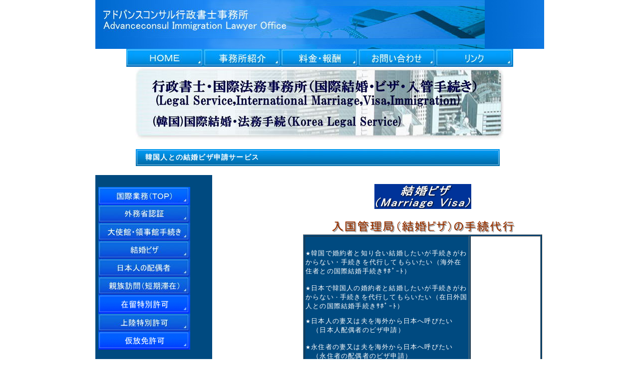

--- FILE ---
content_type: text/html
request_url: http://korea-marriage-support.com/marriage-visa.html
body_size: 9833
content:
<!DOCTYPE HTML PUBLIC "-//W3C//DTD HTML 4.01 Transitional//EN">
<html>
<head>
<meta http-equiv="Content-Type" content="text/html; charset=Shift_JIS">
<meta http-equiv="Content-Style-Type" content="text/css">
<meta name="GENERATOR" content="JustSystems Homepage Builder Version 17.0.15.0 for Windows">
<META name="Keywords" content="韓国人,結婚ビザ,結婚ビザ申請,行政書士">
<META name="Description" content="韓国人との結婚ビザ申請代行／韓国人との国際結婚手続きならアドバンスコンサル行政書士事務所（国際法務事務所）。韓国語・英語・中国語対応。入国管理局への結婚ビザ申請。日本人配偶者の配偶者・永住者の配偶者・定住者の呼び寄せ／結婚ビザへの在留資格変更・更新。">
<title>韓国人との結婚ビザなら【国際専門行政書士】が結婚ビザ申請代行（無料相談）</title>
<LINK href="text.css" rel="stylesheet" type="text/css">
<SCRIPT language="JavaScript">
<!--HPB_SCRIPT_ROV_50
//
//  Licensed Materials - Property of IBM
//  5724I83
//  (C) Copyright IBM Corp. 1995, 2008 All Rights Reserved.
//

// HpbImgPreload:
//
function HpbImgPreload()
{
  var appVer=parseInt(navigator.appVersion);
  var isNC=false,isN6=false,isIE=false;
  if (document.all && appVer >= 4) isIE=true; else
    if (document.getElementById && appVer > 4) isN6=true; else
      if (document.layers && appVer >= 4) isNC=true;
  if (isNC||isN6||isIE)
  {
    if (document.images)
    {
      var imgName = HpbImgPreload.arguments[0];
      var cnt;
      swImg[imgName] = new Array;
      for (cnt = 1; cnt < HpbImgPreload.arguments.length; cnt++)
      {
        swImg[imgName][HpbImgPreload.arguments[cnt]] = new Image();
        swImg[imgName][HpbImgPreload.arguments[cnt]].src = HpbImgPreload.arguments[cnt];
      }
    }
  }
}
// HpbImgFind:
//
function HpbImgFind(doc, imgName)
{
  for (var i=0; i < doc.layers.length; i++)
  {
    var img = doc.layers[i].document.images[imgName];
    if (!img) img = HpbImgFind(doc.layers[i], imgName);
    if (img) return img;
  }
  return null;
}
// HpbImgSwap:
//
function HpbImgSwap(imgName, imgSrc)
{
  var appVer=parseInt(navigator.appVersion);
  var isNC=false,isN6=false,isIE=false;
  if (document.all && appVer >= 4) isIE=true; else
    if (document.getElementById && appVer > 4) isN6=true; else
      if (document.layers && appVer >= 4) isNC=true;
  if (isNC||isN6||isIE)
  {
    if (document.images)
    {
      var img = document.images[imgName];
      if (!img) img = HpbImgFind(document, imgName);
      if (img) img.src = imgSrc;
    }
  }
}
var swImg; swImg=new Array;
//-->
</SCRIPT><SCRIPT language="JavaScript">
<!--HPB_SCRIPT_PLD_50
HpbImgPreload('HPB_ROLLOVER11', 'img/image63.jpg', 'img/image612.jpg');
HpbImgPreload('HPB_ROLLOVER12', 'img/image82.jpg', 'img/image811.jpg');
HpbImgPreload('HPB_ROLLOVER8', 'img/image115.jpg', 'img/image1151.jpg');
HpbImgPreload('HPB_ROLLOVER16', 'img/image32.jpg', 'img/image311.jpg');
HpbImgPreload('HPB_ROLLOVER17', 'img/image711.jpg', 'img/image72.jpg');
HpbImgPreload('HPB_ROLLOVER18', 'img/n_image9.gif', 'img/n_image92.gif');
HpbImgPreload('HPB_ROLLOVER19', 'img/image8.jpg', 'img/image81.jpg');
HpbImgPreload('HPB_ROLLOVER9', 'image34.gif', 'img/image341.gif');
HpbImgPreload('HPB_ROLLOVER10', 'img/image15.jpg', 'img/image151.jpg');
HpbImgPreload('HPB_ROLLOVER6', 'image12.jpg', 'image121.jpg');
HpbImgPreload('HPB_ROLLOVER7', 'image13.jpg', 'image131.jpg');
HpbImgPreload('HPB_ROLLOVER2', 'img/jimusyosyoukai.jpg', 'img/jimusyosyoukai1.jpg');
HpbImgPreload('HPB_ROLLOVER3', 'img/ryoukinn.jpg', 'img/ryoukinn1.jpg');
HpbImgPreload('HPB_ROLLOVER4', 'img/toiawase.jpg', 'img/toiawase1.jpg');
HpbImgPreload('HPB_ROLLOVER5', 'img/link.jpg', 'img/link1.jpg');
HpbImgPreload('HPB_ROLLOVER15', 'img/image7.jpg', 'img/image71.jpg');
HpbImgPreload('HPB_ROLLOVER1', 'img/HOME.jpg', 'img/HOME1.jpg');
//-->
</SCRIPT></head>
<BODY topmargin="0" marginwidth="auto" marginheight="0">
<center></center>
<CENTER>
<TABLE width="807" border="0" align="center" cellpadding="0" cellspacing="0" background="img/bg.jpg">
  <TBODY>
    <TR>
    <TD align="center">
      <TABLE width="780" border="0" cellspacing="0" cellpadding="0" bgcolor="#FFFFFF">
      <TBODY>
          <TR align="left">
            <TD background="img/head.jpg" height="77" colspan="2">
            <h1><IMG src="img/image121.jpg" width="780" height="77" border="0" alt="韓国人との結婚ビザ申請"></h1>
            </TD>
          </TR>
          <TR align="center">
            <TD colspan="2" height="181"><a href="index.html" id="HPB_ROLLOVER1" onmouseout="HpbImgSwap('HPB_ROLLOVER1', 'img/HOME.jpg');" onmouseover="HpbImgSwap('HPB_ROLLOVER1', 'img/HOME1.jpg');"><img src="img/HOME.jpg" width="155" height="36" border="0" name="HPB_ROLLOVER1" alt="韓国人との国際結婚手続き代行サポート"></a><a href="jimusyosyoukai.html" id="HPB_ROLLOVER2" onmouseout="HpbImgSwap('HPB_ROLLOVER2', 'img/jimusyosyoukai.jpg');" onmouseover="HpbImgSwap('HPB_ROLLOVER2', 'img/jimusyosyoukai1.jpg');"><img src="img/jimusyosyoukai.jpg" width="155" height="36" border="0" name="HPB_ROLLOVER2" alt="韓国人との結婚ビザ申請"></a><a href="housyu-kokusai.html" id="HPB_ROLLOVER3" onmouseout="HpbImgSwap('HPB_ROLLOVER3', 'img/ryoukinn.jpg');" onmouseover="HpbImgSwap('HPB_ROLLOVER3', 'img/ryoukinn1.jpg');"><img src="img/ryoukinn.jpg" width="155" height="36" border="0" name="HPB_ROLLOVER3" alt="韓国人との結婚ビザ申請"></a><a href="mailform.html" id="HPB_ROLLOVER4" onmouseout="HpbImgSwap('HPB_ROLLOVER4', 'img/toiawase.jpg');" onmouseover="HpbImgSwap('HPB_ROLLOVER4', 'img/toiawase1.jpg');"><img src="img/toiawase.jpg" width="155" height="36" border="0" name="HPB_ROLLOVER4" alt="韓国人との結婚ビザ申請"></a><a href="link.html" id="HPB_ROLLOVER5" onmouseout="HpbImgSwap('HPB_ROLLOVER5', 'img/link.jpg');" onmouseover="HpbImgSwap('HPB_ROLLOVER5', 'img/link1.jpg');"><img src="img/link.jpg" width="155" height="36" border="0" name="HPB_ROLLOVER5" alt="韓国人との結婚ビザ申請"></a><BR>
            <TABLE border="0" cellspacing="0" cellpadding="0">
            <TBODY>
                <TR>
                  <TD width="738" height="107" align="center"><IMG src="image10.jpg" width="738" height="147" border="0" alt="韓国人との結婚ビザ申請"></TD>
                </TR>
            <TR>
              <TD align="left"><BR>                <TABLE width="730" height="34" border="0" cellpadding="0" cellspacing="0">
                <TBODY>
                      <TR>
                        <TD valign="middle" background="img/bg_title.jpg">
                        <TABLE width="431" border="0" cellspacing="0" cellpadding="0">
                    <TBODY>
                            <TR>
                      <TD width="20">&nbsp;</TD>
                              <TD class="m01" width="411">韓国人との結婚ビザ申請サービス</TD>
                            </TR>
                  </TBODY>
                        </TABLE>
                        </TD>
                      </TR>
              </TBODY>
                  </TABLE>
                  </TD>
            </TR>
          </TBODY>
            </TABLE>
            </TD>
          </TR>
      <TR>
            <TD align="left" valign="top" width="265" height="548">　　　　　　　　　　　　　　　　　　　　　　　　
            <TABLE width="234" border="0" cellspacing="0" cellpadding="0">
          <TBODY>
                <TR>
                  <TD bgcolor="#004a80">&nbsp;</TD>
                  <TD class="txt03" bgcolor="#004a80">&nbsp;</TD>
                </TR>
                <TR>
                  <TD bgcolor="#004a80">&nbsp;</TD>
                  <TD class="txt03" width="209" bgcolor="#004a80"><a href="index.html" id="HPB_ROLLOVER15" onmouseout="HpbImgSwap('HPB_ROLLOVER15', 'img/image7.jpg');" onmouseover="HpbImgSwap('HPB_ROLLOVER15', 'img/image71.jpg');"><img src="img/image7.jpg" width="184" height="36" border="0" alt="韓国人との国際結婚手続き代行サポート" name="HPB_ROLLOVER15"></a><BR>
                  <a href="gaimusyou-ninsho.html" id="HPB_ROLLOVER11" onmouseout="HpbImgSwap('HPB_ROLLOVER11', 'img/image63.jpg');" onmouseover="HpbImgSwap('HPB_ROLLOVER11', 'img/image612.jpg');"><img src="img/image63.jpg" width="184" height="36" border="0" alt="外務省認証" name="HPB_ROLLOVER11"></a><BR>
                  <a href="embassy.html" id="HPB_ROLLOVER12" onmouseout="HpbImgSwap('HPB_ROLLOVER12', 'img/image82.jpg');" onmouseover="HpbImgSwap('HPB_ROLLOVER12', 'img/image811.jpg');"><img src="img/image82.jpg" width="184" height="36" border="0" alt="大使館・領事館手続き" name="HPB_ROLLOVER12"></a><BR>
                  <a href="marriage-visa.html" id="HPB_ROLLOVER8" onmouseout="HpbImgSwap('HPB_ROLLOVER8', 'img/image115.jpg');" onmouseover="HpbImgSwap('HPB_ROLLOVER8', 'img/image1151.jpg');"><img src="img/image115.jpg" width="184" height="36" border="0" name="HPB_ROLLOVER8" alt="結婚ビザ"></a><BR>
                  <a href="japanese-spouse.html" id="HPB_ROLLOVER16" onmouseout="HpbImgSwap('HPB_ROLLOVER16', 'img/image32.jpg');" onmouseover="HpbImgSwap('HPB_ROLLOVER16', 'img/image311.jpg');"><img src="img/image32.jpg" width="184" height="36" border="0" name="HPB_ROLLOVER16" alt="日本人の配偶者"></a><BR>
                  <a href="temporary-visitor.html" id="HPB_ROLLOVER17" onmouseout="HpbImgSwap('HPB_ROLLOVER17', 'img/image711.jpg');" onmouseover="HpbImgSwap('HPB_ROLLOVER17', 'img/image72.jpg');"><img src="img/image711.jpg" width="184" height="36" border="0" name="HPB_ROLLOVER17" alt="親族訪問（短期滞在）"></a><BR>
                  <a href="zaryutokubetukyoka.html" id="HPB_ROLLOVER18" onmouseout="HpbImgSwap('HPB_ROLLOVER18', 'img/n_image9.gif');" onmouseover="HpbImgSwap('HPB_ROLLOVER18', 'img/n_image92.gif');"><img src="img/n_image9.gif" width="184" height="38" border="0" alt="在留特別許可" name="HPB_ROLLOVER18"></a><BR>
                  <a href="special-eligibility.html" id="HPB_ROLLOVER19" onmouseout="HpbImgSwap('HPB_ROLLOVER19', 'img/image8.jpg');" onmouseover="HpbImgSwap('HPB_ROLLOVER19', 'img/image81.jpg');"><img src="img/image8.jpg" width="184" height="36" border="0" name="HPB_ROLLOVER19" alt="上陸特別許可"></a><BR>
                  <a href="karihoumenn.html" id="HPB_ROLLOVER9" onmouseout="HpbImgSwap('HPB_ROLLOVER9', 'image34.gif');" onmouseover="HpbImgSwap('HPB_ROLLOVER9', 'img/image341.gif');"><img src="image34.gif" width="184" height="36" border="0" name="HPB_ROLLOVER9" alt="仮放免許可"></a><BR>
                  <BR>
                  <a href="korea-m.html" id="HPB_ROLLOVER10" onmouseout="HpbImgSwap('HPB_ROLLOVER10', 'img/image15.jpg');" onmouseover="HpbImgSwap('HPB_ROLLOVER10', 'img/image151.jpg');"><img src="img/image15.jpg" width="184" height="36" border="0" name="HPB_ROLLOVER10" alt="国際結婚（韓国人）"></a><BR>
                  <a href="adoption.html" id="HPB_ROLLOVER6" onmouseout="HpbImgSwap('HPB_ROLLOVER6', 'image12.jpg');" onmouseover="HpbImgSwap('HPB_ROLLOVER6', 'image121.jpg');"><img src="image12.jpg" width="184" height="36" border="0" name="HPB_ROLLOVER6"></a><BR>
                  <a href="korea-translation.html" id="HPB_ROLLOVER7" onmouseout="HpbImgSwap('HPB_ROLLOVER7', 'image13.jpg');" onmouseover="HpbImgSwap('HPB_ROLLOVER7', 'image131.jpg');"><img src="image13.jpg" width="184" height="36" border="0" name="HPB_ROLLOVER7"></a><BR>
                  </TD>
                </TR>
                <TR>
                  <TD bgcolor="#004a80">&nbsp;</TD>
                  <TD class="txt03" bgcolor="#004a80">&nbsp;<BR>
                  <BR>
                  <BR>
                  <BR>
                  </TD>
                </TR>
                <TR>
                  <TD bgcolor="#004a80">&nbsp;</TD>
                  <TD class="txt03" bgcolor="#004a80"><IMG src="img/gaikokujinnkaigi.jpg" border="0" width="183" height="122" alt="結婚ビザ"></TD>
                </TR>
                <TR>
                  <TD bgcolor="#004a80">&nbsp;</TD>
                  <TD class="txt03" bgcolor="#004a80"><FONT color="#ffffff">&nbsp;</FONT><FONT color="#ffffff" size="-1" style="font-size : 83%;">全国の入国管理局に対応<BR>
                  <BR>
                  在留資格認定証明書取得<BR>
                  （Certificate of Eligibility)<BR>
                  <BR>
                  在留資格（ビザ）の変更<BR>
                  （Change Status Of Residence)<BR>
                  <BR>
                  在留資格（ビザ）の更新・延長<BR>
                  （Extension Of Period Of Stay）</FONT><BR>
                  </TD>
                </TR>
                <TR>
                  <TD bgcolor="#004a80">&nbsp;</TD>
                  <TD class="txt03" bgcolor="#004a80">&nbsp;</TD>
                </TR>
                <TR>
                  <TD bgcolor="#004a80">&nbsp;</TD>
                  <TD class="txt03" bgcolor="#004a80">&nbsp;</TD>
                </TR>
                <TR>
                  <TD bgcolor="#004a80">&nbsp;</TD>
                  <TD class="txt03" bgcolor="#004a80"><IMG src="img/image1.jpg" width="183" height="204" border="0" alt="結婚ビザ" align="middle"></TD>
                </TR>
                <TR>
                  <TD bgcolor="#004a80">&nbsp;</TD>
                  <TD class="txt03" bgcolor="#004a80">&nbsp;</TD>
                </TR>
                <TR>
                  <TD bgcolor="#004a80">&nbsp;</TD>
                  <TD class="txt03" bgcolor="#004a80" align="left"><FONT color="#ffffff" size="-1"><FONT color="#ffffff" size="-1">外国人と韓国人との結婚ビザ申請<BR>
                  （Foreigner)<BR>
                  中国人と韓国人との結婚ビザ申<BR>
                  （Chinese)<BR>
                  台湾人と韓国人との結婚ビザ申<BR>
                  （Taiwanese)<BR>
                  韓国人と韓国人との結婚ビザ申<BR>
                  （South 
Korean)<BR>
                  朝鮮人と韓国人との結婚ビザ申<BR>
                  （North 
Korean)<BR>
                  中国人と韓国人との結婚ビザ申<BR>
                  （Chinese)<BR>
                  モンゴル人と韓国人との結婚ビザ申<BR>
                  （Mongol)<BR>
                  タイ人と韓国人との結婚ビザ申<BR>
                  （Thai)<BR>
                  フィリピン人と韓国人との結婚ビザ申<BR>
                  （Filipino)<BR>
                  <BR>
                  <BR>
                  <BR>
                  イラン人と韓国人との結婚ビザ申<BR>
                  （Iranian)<BR>
                  インド人と韓国人との結婚ビザ申<BR>
                  （Indian)<BR>
                  インドネシア人と韓国人との結婚ビザ申<BR>
                  （Indonesian)<BR>
                  <BR>
                  <BR>
                  <BR>
                  カンボジア人と韓国人との結婚ビザ申<BR>
                  （Cambodian)<BR>
                  ラオス人と韓国人との結婚ビザ申<BR>
                  （Laotian)<BR>
                  ミャンマー人と韓国人との結婚ビザ申<BR>
                  （Myanmarese)<BR>
                  ベトナム人と韓国人との結婚ビザ申<BR>
                  （Vietnamese)<BR>
                  ネパール人と韓国人との結婚ビザ申<BR>
                  （Nepalese)<BR>
                  <BR>
                  マレーシア人と韓国人との結婚ビザ申<BR>
                  （Malaysian)<BR>
                  ロシア人と韓国人との結婚ビザ申<BR>
                  （Russian)<BR>
                  シンガポール人と韓国人との結婚ビザ申<BR>
                  （Singaporean)<BR>
                  <BR>
                  <BR>
                  パキスタン人と韓国人との結婚ビザ申<BR>
                  （Pakistani)<BR>
                  スリランカ人と韓国人との結婚ビザ申<BR>
                  （Sri 
Lankan)<BR>
                  バングラデシュ人と韓国人との結婚ビザ申<BR>
                  （Bangladesh)<BR>
                  ナイジェリア人と韓国人との結婚ビザ申<BR>
                  （Nigerian)<BR>
                  ガーナ人と韓国人との結婚ビザ申<BR>
                  （Ghanian）<BR>
                  <BR>
                  アメリカ人と韓国人との結婚ビザ申<BR>
                  （American)<BR>
                  カナダ人と韓国人との結婚ビザ申<BR>
                  (Canadian)<BR>
                  イギリス人と韓国人との結婚ビザ申<BR>
                  （British)<BR>
                  フランス人と韓国人との結婚ビザ申<BR>
                  （French)<BR>
                  スペイン人と韓国人との結婚ビザ申<BR>
                  （Spanish)<BR>
                  イタリア人と韓国人との結婚ビザ申<BR>
                  （Italian)<BR>
                  ドイツ人と韓国人との結婚ビザ申<BR>
                  （German)<BR>
                  オーストラリア人と韓国人との結婚ビザ申<BR>
                  （Australian)<BR>
                  <BR>
                  <BR>
                  <BR>
                  ブラジル人と韓国人との結婚ビザ申<BR>
                  （Brazilian）<BR>
                  ペルー人と韓国人との結婚ビザ申<BR>
                  （Peruvian)<BR>
                  ボリビア人と韓国人との結婚ビザ申<BR>
                  （Bolivian)<BR>
                  </FONT><BR>
                  日本人と韓国人との結婚ビザ申<BR>（Japan Nationality)<BR>
                  <BR>
                  特別永住者と韓国人との結婚ビザ申<BR>（Permanent 
Resident）</FONT><BR>
                  <BR>
                  <FONT color="#ffffff" size="-1">在日中国人と韓国人との結婚ビザ申<BR>（zainichi 
Chinese）</FONT><BR>
                  <BR>
                  <FONT color=#ffffff size=-1>在日韓国人と韓国人との結婚ビザ申<BR>（zainichi south 
korean）</FONT><BR>
                  <BR>
                  <FONT color=#ffffff size=-1>在日朝鮮人と韓国人との結婚ビザ申<BR>（zainichi north 
korean）</FONT><BR>
                  <BR>
                  <FONT size="-1" color="#ffffff">在日外国人</FONT><FONT size=-1><FONT style="FONT-SIZE: 83%" 
color=#ffffff><FONT size=-1><FONT style="FONT-SIZE: 83%"><FONT 
size=-1><FONT color="#ffffff"><font size="-1"><font color="#ffffff">と韓国人との結婚ビザ申</font></font></FONT></FONT></FONT></FONT></FONT><BR>
                  </FONT><FONT size="-1" color="#ffffff">（zainichi 
foreigner）</FONT><BR>
                  <BR>
                  <!--shinobi1-->
<script type="text/javascript" src="http://x4.ohuda.com/ufo/060433900"></script>
<noscript><a href="http://x4.ohuda.com/bin/gg?060433900" target="_blank">
<img src="http://x4.ohuda.com/bin/ll?060433900" border="0"></a><br>
<span style="font-size:9px"><img style="margin:0;vertical-align:text-bottom;" src="http://img.shinobi.jp/tadaima/fj.gif" width="19" height="11"> <a href="http://pet-funeral.rental-rental.net/" target="_blank">ペット</a></span></noscript>
<!--shinobi2-->
<BR>
                  <BR>
                  <BR>
                  <BR>
                  <BR>
                  <BR>
                  <BR>
                  <BR>
                  <BR>
                  <BR>
                  <BR>
                  <BR>
                  <BR>
                  <BR>
                  <BR>
                  <BR>
                  <BR>
                  <BR>
                  <BR>
                  <BR>
                  <BR>
                  <BR>
                  <BR>
                  <BR>
                  <BR>
                  <BR>
                  <BR>
                  <BR>
                  <BR>
                  <BR>
                  <BR>
                  <BR>
                  <BR>
                  <BR>
                  <BR>
                  <BR>
                  <BR>
                  <BR>
                  <BR>
                  <BR>
                  <BR>
                  <BR>
                  <BR>
                  <BR>
                  <BR>
                  <BR>
                  <BR>
                  <BR>
                  <BR>
                  <BR>
                  <BR>
                  <BR>
                  <BR>
                  <BR>
                  <BR>
                  <BR>
                  <BR>
                  <BR>
                  <BR>
                  <BR>
                  <BR>
                  <BR>
                  <BR>
                  <BR>
                  <BR>
                  <BR>
                  <BR>
                  <BR>
                  <BR>
                  <BR>
                  <BR>
                  <BR>
                  <BR>
                  <BR>
                  <BR>
                  <BR>
                  <BR>
                  <BR>
                  <BR>
                  <BR>
                  <BR>
                  <BR>
                  <BR>
                  <BR>
                  <BR>
                  <BR>
                  <BR>
                  </TD>
                </TR>
                <TR>
                  <TD bgcolor="#004a80">&nbsp;</TD>
                  <TD class="txt03" bgcolor="#004a80">&nbsp;</TD>
                </TR>
              </TBODY>
            </TABLE>
            </TD>
            <TD align="center" valign="top" width="515" height="548"><BR>
            <BR>
            <IMG src="img/logo1811111.gif" width="194" height="50" border="0" alt="     結婚ビザ （Marriage Visa)"><BR>
            <BR>
        <IMG src="img/logo141111121.gif" width="374" height="33" border="0" alt="入国管理局（結婚ビザ）の手続代行"><BR>
                  <TABLE border="1" width="479" height="109" bgcolor="#004a80">
          <TBODY>
                      <TR bgcolor="#FFFFFF">
                        <TD height="63" valign="middle" width="326" bgcolor="#004a80"><FONT color="#ffffff" size="-2" style="font-size : 67%;"><BR>
                        <BR>
                        ★</FONT><FONT color="#ffffff" size="-1" style="font-size : 83%;">韓国で婚約者と知り合い結婚したいが手続きがわからない・手続きを代行してもらいたい（海外在住者との国際結婚手続きｻﾎﾟｰﾄ）<BR>
                        <BR>
                        </FONT><FONT color="#ffffff" size="-2" style="font-size : 67%;">★</FONT><FONT color="#ffffff" size="-1" style="font-size : 83%;">日本で韓国人の婚約者と結婚したいが手続きがわからない</FONT><FONT color="#ffffff" size="-2" style="font-size : 67%;">・</FONT><FONT color="#ffffff" size="-1" style="font-size : 83%;">手続きを代行してもらいたい（在日外国人との国際結婚手続きｻﾎﾟｰﾄ）</FONT><FONT color="#ffffff" size="-2" style="font-size : 67%;"><BR>
                        <BR>
                        ★</FONT><FONT color="#ffffff" size="-1" style="font-size : 83%;">日本人の妻又は夫を海外から日本へ呼びたい<BR>
                        　（日本人配偶者のビザ申請）<BR>
                        　<BR>
                        </FONT><FONT color="#ffffff" size="-2" style="font-size : 67%;">★</FONT><FONT color="#ffffff" size="-1" style="font-size : 83%;">永住者の妻又は夫を海外から日本へ呼びたい<BR>
                        　（永住者の配偶者のビザ申請）<BR>
                        <BR>
                        </FONT><FONT color="#ffffff" size="-2" style="font-size : 67%;">★</FONT><FONT color="#ffffff" size="-1" style="font-size : 83%;">在日韓国人など在日外国人と知り合い、国際結婚をしましたが結婚ビザ申請のことで悩んでいる<BR>
                        　（結婚ビザへの在留資格変更・手続き）<BR>
                        <BR>
                        </FONT><FONT color="#ffffff" size="-2" style="font-size : 67%;">★</FONT><FONT color="#ffffff" size="-1" style="font-size : 83%;">結婚ビザ申請について、在留資格認定証明書にするか在留資格変更にすべきか悩んでいる。<BR>
                        　（結婚ビザ申請・相談）<BR>
                        <BR>
                        <FONT size="-1" style="font-size : 83%;">★</FONT>韓国人の婚約者がオーバーステイであることが分かりました。しかし、不法滞在者の人と結婚できるのか、結婚ビザ申請は許可されるのか悩んでいる<BR>
                        　（不法滞在者との国際結婚手続き・在留特別許可）<BR>
                        <BR>
                        <FONT size="-1" style="font-size : 83%;">★</FONT>韓国人の婚約者が偽名（偽装パスポート）で入国したことが分かりました。しかし、不法入国の方と結婚できるのか、、結婚ビザ申請は許可されるのか悩んでいる<BR>
                        　（不法入国者との国際結婚手続き・在留特別許可）<BR>
                        <BR>
                        <FONT size="-1" style="font-size : 83%;">★</FONT>韓国人との国際結婚が初めてで手続きが全くわからない　（国際結婚手続きサポート）<BR>
                        <BR>
                        <FONT size="-1" style="font-size : 83%;">★</FONT>韓国人との養子縁組・離婚・連れ子のことで悩んでいる　（国際養子縁組・国際離婚・国際認知）<BR>
                        <BR>
                        </FONT><FONT color="#ffffff" size="-2" style="font-size : 67%;">★</FONT><FONT color="#ffffff" size="-1" style="font-size : 83%;">日本人／永住者／定住者の妻又は夫の連れ子を日　本に呼びたい<BR>
                        　（定住者の在留資格認定証明書取得）<BR>
                        <BR>
                        ★日本に短期ビザで来日し、結婚及び配偶者ビザへ変更したい（短期滞在ビザ取得＋配偶者ビザへの変更手続き）<BR>
                        <BR>
                        <FONT size="-1" style="font-size : 83%;">★</FONT>オーバーステイでもビザがほしい（在留特別許可）<BR>
                        <BR>
                        <FONT size="-1" style="font-size : 83%;">★</FONT>警察・入管に逮捕された（仮放免許可申請）<BR>
                        <BR>
                        <FONT size="-1" style="font-size : 83%;">★</FONT>翻訳が必要（韓国語・英語・中国語対応） <BR>
                        <BR>
                        <FONT color="#ffffff" size="-1" style="font-size : 83%;">★</FONT><FONT size="+0" style="font-size : 100%;">韓国大使館・韓国領事館・外務省への認証手続き代行</FONT></FONT><FONT color="#ffffff" size="-2" style="font-size : 67%;"><BR>
                        <BR>
                        ★</FONT><FONT color="#ffffff" size="-1" style="font-size : 83%;">自分で申請したが不許可になった（再申請）</FONT><BR>
              <BR>
              <FONT color="#ffffff">などなど多数のご相談をいただいております。</FONT></TD>
                        <TD height="63" valign="middle" width="137">&nbsp;<IMG src="img/sekaitizu1.jpg" border="0" width="125" height="125" align="middle" alt="結婚ビザ"></TD>
                      </TR>
                    </TBODY>
        </TABLE>
            <BR>
            <BR>
            <BR>
            <TABLE border="0" cellspacing="0" cellpadding="0">
            <TBODY>
                <TR>
                  <TD width="482" height="528" align="center">
                  <TABLE border="1" bgcolor="#004a80">
          <TBODY>
                      <TR bgcolor="#ffffff">
                        <TD valign="middle" align="left" height="464" bgcolor="#004a80" width="477"><B><FONT color="#ffffff" size="-1" style="font-size : 83%;">よこそこアドバンスコンサル行政書士事務所のホームページへ</FONT></B><BR>
              <BR>
                        <B><FONT color="#ffffff">＝当事務所の特徴＝</FONT></B><BR>
                        <BR>
                        <FONT color="#ffffff">当事務所は、</FONT><B><FONT color=#ffff00>韓国人</FONT></B><FONT color="#ffffff">との</FONT><B><FONT color=#ffff00>結婚ビザ申請／国際結婚手続き</FONT></B><FONT 
color=#ffffff>では</FONT><FONT color=#ffff00><B>豊富な経験</B></FONT><FONT 
color=#ffffff>があり、</FONT><FONT color=#ffff00><B>結婚ビザの取得率</B></FONT><FONT 
color=#ffffff>も</FONT><FONT color=#ffff00><B>高く</B></FONT><FONT 
color=#ffffff>、横浜・神奈川県・東京・千葉・埼玉など首都圏を中心に</FONT><FONT color="#ffff00"><B>全国対応</B></FONT><FONT 
color=#ffffff>で韓国人など多数の外国人の外国人の日本への入国手続き（在留資格認定証明書取得）、配偶者ビザへの変更・手続きなどを行っております。<BR>
                        特に最近では日本人配偶者の場合など、偽装結婚が多いため入国管理局の審査が厳しく、1度不許可だと、次回も不許可となり、数年間も日本へ来れないこともあります。ですので、一度専門家である行政書士にご相談ください。もちろん</FONT><FONT 
color=#ffff00><B>初回の相談は無料</B></FONT><FONT color=#ffffff>です。</FONT><BR>
                        <BR>
                        <FONT color="#ffffff"><B>＝様々な言語に対応＝</B><BR>
                        <BR>
                        <font color="#ffffff">韓国人スタッフが在籍<br>
                        </font><FONT color="#ffff00"><B><FONT color="#ffff00">＝韓国語に対応＝<BR>
                        </FONT><FONT color="#80ffff">（韓国語・<FONT color="#ffff00"><FONT color="#80ffff">英語・</FONT></FONT>日本語など多言語対応）</FONT></B></FONT><BR>
                        <BR>
                        <FONT color="#ffffff">入管ＯＢとの人脈。国際専門のため</FONT><FONT color="#ffff00"><B>成功率</B></FONT><FONT color="#ffffff"><B>、</B></FONT><FONT color="#ffff00"><B>許可率</B></FONT><FONT color="#ffffff"><B>が高い。</B></FONT><BR>
                        </FONT><BR>
                        <FONT color="#ffff00"><B><FONT color="#80ffff">法務省入国管理局認定取次資格保有</FONT></B></FONT><FONT color="#ffffff"><BR>
                        （お客様が、入管に行く必要がなく、すべて代理できます）</FONT><BR>
                        <BR>
                        <FONT color="#ffffff"><B><FONT color="#ffff00">出張相談</FONT></B>や</FONT><FONT color="#ffff00"><B>土日祝日相談</B></FONT><FONT color="#ffffff">や</FONT><FONT color="#ffff00"><B>夜間相談</B></FONT><FONT color="#ffffff">にも対応<BR>
                        （他の事務所は、出張相談はしていない場合がほとんど）</FONT><BR>
                        <BR>
                        <FONT color="#ffff00"><B><FONT color="#ffff00">法務相談無料</FONT></B></FONT><FONT color="#ffffff">（要予約）<BR>（誰でも気軽に相談できる事務所経営を目指しています）</FONT><BR>
                        <BR>
                        <FONT color="#ffff00"><B><font color="#ffffff"><font color="#ffff00">全国対応</font><font color="#ffffff">（</font></font></B><font color="#ffffff"><font color="#ffffff">札幌・仙台・東京・横浜・名古屋・神戸・大阪・広島・高松・福岡・那覇など全国の入国管理局に対応。</font></font><B><font color="#ffffff"><font color="#ffffff">）</font></font><BR>
                        <BR>
                        <FONT color="#80ffff">申請実績多数・オーバーステイでも国際結婚ビザ取得可能</FONT><BR>
                        <FONT color="#ffffff">（</FONT></B><FONT color="#ffffff">経験豊富・迅速な処理・秘密厳守・親切丁寧な対応</FONT><B><FONT color="#ffffff">）</FONT><BR>
                        <BR>
                        <FONT color="#ffff00">翻訳・外務省認証・大使館及び領事館手続き</FONT><FONT color="#ffffff">にも対応</FONT><BR>
                        <FONT color="#ffffff">（</FONT></B><FONT color="#ffffff">韓国基本証明書・韓国婚姻関係証明書・韓国家族関係証明書・韓国除籍謄本取得・　韓国語翻訳・アポスティーユなど</FONT><B><FONT color="#ffffff">）</FONT></B></FONT><BR>
              </TD>
                      </TR>
          </TBODY>
        </TABLE>
                  <BR>
                  <BR>
                  <BR>
        <IMG src="img/logo41.gif" width="151" height="41" border="0" alt="結婚ビザ"><BR>
                  <TABLE border="1" width="477" height="109" bgcolor="#004a80">
          <TBODY>
            <TR bgcolor="#ffffff">
                        <TD height="63" valign="top" width="373" align="left" bgcolor="#004a80">　　　　　<FONT color="#ffffff">　　　　　代表のご紹介<BR>
                        <BR>
                        </FONT><FONT size="-1" color="#ffffff">アドバンスコンサル行政書士事務所<BR>
                        代表の小峰と申します。<BR>
                        当事務所では外国人・外資系企業・外国人を雇用している方・外国人と結婚された方のお客様が多く、インターナショナルなリーガルサービスを提供しております。</FONT><FONT color="#ffffff"><BR>
                        <BR>
                        </FONT><FONT size="-1" color="#ffffff">小峰　隆広<BR>
              （ＫＯＭＩＮＥ　ＴＡＫＡＨＩＲＯ）<BR>
              <BR>
              行政書士（登録番号09090098号）<BR>
              法務省認定入管申請取次資格（横行09第18号）</FONT><FONT color="#ffffff"><BR>
                        Immigration Lawyer / Solicitor<BR>
                        </FONT><BR>
              </TD>
                        <TD height="63" valign="middle" align="center" width="143"><IMG src="img/image11.jpg" width="119" height="153" border="0" alt="結婚ビザ"></TD>
                      </TR>
          </TBODY>
        </TABLE>
                  <BR>
                  <br>
        <img src="img/logo44.gif" width="209" height="41" border="0" alt="韓国人スタッフ在籍"><BR>
                  <TABLE border="1" width="476" bgcolor="#004a80">
          <TBODY>
                      <TR bgcolor="#ffffff">
                        <td valign="top" align="left" bgcolor="#004a80" width="328"><BR>
                        <FONT color="#ffffff" size="-1" style="font-size : 83%;">うぉん（WＯＮ）と申します。<br>
                        <br>
                        韓国語の通訳・翻訳を担当しております。</FONT></td>
                        <td valign="middle" align="center" width="132"><img src="img/IMG1.jpg" border="0" width="106" height="142" alt="韓国人スタッフ"></td>
                      </TR>
                    </TBODY>
        </TABLE>
                  <font color="#0000cc" size="+1" style="font-size: 117%;"><b><br>
                  ＝韓国語に対応＝<br>
                  （</b></font><FONT color="#000000" size="+1" style="font-size: 117%;"><B>韓国語・英語・日本語など<FONT color="#0000cc">）<BR>
                  </FONT></B></FONT><BR>
                  <BR>
        <img src="img/logo71121.gif" width="230" height="39" border="0" alt="外務省認証代行"><BR>
                  <TABLE border="1" bgcolor="#004a80">
          <TBODY>
            <TR bgcolor="#ffffff">
                        <TD valign="middle" align="left" height="105" width="465" bgcolor="#004a80"><FONT color="#ffffff"><BR>
                        入管への手続きは当事務所がすべて行いますので、ご本人が入管へ行く必要はありません。<BR>
                        ご本人で申請されますと、書類の受け取りや、相談、提出、受け取り、訂正、再審査など場合によっては7回以上も入管へ足を運ばなければならず、仕事を休むなど大変な手間がかかります。<BR>
                        <BR>
                        </FONT></TD>
                      </TR>
          </TBODY>
        </TABLE>
                  <BR>
        <img src="img/logo71112.gif" width="197" height="39" border="0" alt="外務省認証代行"><BR>
                  <TABLE border="1" bgcolor="#004a80">
          <TBODY>
            <TR bgcolor="#ffffff">
                        <TD valign="middle" align="left" height="86" width="465" bgcolor="#004a80"><FONT color="#ffffff"><BR>
                        いろいろと相談したいが、忙しくてなかなか事務所まで行くのは大変。<BR>
                        当事務所では、出張相談も行います。<BR>
                        当事務所のお客様の約８割は出張相談を希望されております。<BR>
                        戸塚駅・横浜駅・品川駅構内や喫茶店でも相談可能<BR>
                        遠方の場合でも出張可能・ご相談に乗ります。</FONT><BR>
                        <BR>
                        </TD>
                      </TR>
          </TBODY>
        </TABLE>
                  <BR>
        <img src="img/logo711111.gif" width="199" height="39" border="0" alt="外務省認証代行"><BR>
        <img src="img/logo71111211.gif" width="304" height="43" border="0" alt="外務省認証代行"><BR>
                  <TABLE border="1" bgcolor="#004a80">
          <TBODY>
            <TR bgcolor="#ffffff">
                        <TD valign="middle" align="left" height="43" width="465" bgcolor="#004a80"><FONT color="#ffffff"><BR>
                        相談するだけで費用がかかるんでしょうか？<BR>
                        まったくかかりません。初回のみ無料で法務相談を行います。</FONT><BR>
                        <FONT color="#ffffff">法務相談は予約制ですので、あらかじめ、電話にてご予約ください。</FONT><BR>
                        </TD>
                      </TR>
          </TBODY>
        </TABLE>
                  <br>
                  <img width="406" height="39" alt="入管申請取次資格・国際専門" src="img/logo7111111211.gif" border="0"><BR>
                  <TABLE width="470" bgcolor="#004a80" border="1">
                    <TBODY>
                      <TR bgcolor="#ffffff">
                        <TD width="465" height="43" align="left" valign="top" bgcolor="#004a80"><BR>
                        <FONT color="#ffffff">法務省入管申請取次資格というのをご存知でしょうか？<BR>                        入管関係の仕事を行うには、上記の資格が必要で、原則として上記資格を保有している行政書士しか業務を行うことはできません。<BR>                        入管ＯＢと人脈、最新の法改正対策、入管内部基準の変化に対応。国際専門なので不許可になった事例でも、当事務所で多数許可が取得できています。</FONT><BR>
                        <BR>
                        </TD>
                      </TR>
                    </TBODY>
                  </TABLE>
                  <BR>
                  <br>
        <img src="img/logo711111121131211.gif" width="398" height="80" border="0" alt="事務所：０４５－５１５－６４７６ "><BR>
        <img src="img/logo71111111111.gif" width="478" height="80" border="0" alt="携帯：０８０－３４４４－０２９６（小峰） "><BR>
                  <br>
                  <BR>
                  <TABLE width="470" bgcolor="#9be3e1" border="1">
                    <TBODY>
                      <TR bgcolor="#ffffff">
                        <TD width="465" height="43" align="left" valign="top" bgcolor="#9be3e1"><FONT color="#000000" size="-1"><font color="#000000"><font size="-1">韓国人との結婚ビザ申請</font></font>サポート対象地域<BR>
                        <SPAN style='font-family: "ＭＳ 明朝","serif"; mso-ascii-font-family: Century; mso-ascii-theme-font: minor-latin; mso-fareast-font-family: "ＭＳ 明朝"; mso-fareast-theme-font: minor-fareast; mso-hansi-font-family: Century; mso-hansi-theme-font: minor-latin;'><SPAN lang="ZH-CN" style='font-family: "ＭＳ 明朝","serif"; mso-fareast-language: ZH-CN; mso-ascii-font-family: Century; mso-ascii-theme-font: minor-latin; mso-fareast-font-family: "ＭＳ 明朝"; mso-fareast-theme-font: minor-fareast; mso-hansi-font-family: Century; mso-hansi-theme-font: minor-latin;'><span style='font-family: "ＭＳ 明朝","serif"; mso-ascii-font-family: Century; mso-ascii-theme-font: minor-latin; mso-fareast-font-family: "ＭＳ 明朝"; mso-fareast-theme-font: minor-fareast; mso-hansi-font-family: Century; mso-hansi-theme-font: minor-latin;'><span lang="ZH-CN" style='font-family: "ＭＳ 明朝","serif"; mso-fareast-language: ZH-CN; mso-ascii-font-family: Century; mso-ascii-theme-font: minor-latin; mso-fareast-font-family: "ＭＳ 明朝"; mso-fareast-theme-font: minor-fareast; mso-hansi-font-family: Century; mso-hansi-theme-font: minor-latin;'><span style='font-family: "ＭＳ 明朝","serif"; mso-ascii-font-family: Century; mso-ascii-theme-font: minor-latin; mso-fareast-font-family: "ＭＳ 明朝"; mso-fareast-theme-font: minor-fareast; mso-hansi-font-family: Century; mso-hansi-theme-font: minor-latin;'><span lang="ZH-CN" style='font-family: "ＭＳ 明朝","serif"; mso-ascii-font-family: Century; mso-ascii-theme-font: minor-latin; mso-fareast-font-family: "ＭＳ 明朝"; mso-fareast-theme-font: minor-fareast; mso-hansi-font-family: Century; mso-hansi-theme-font: minor-latin; mso-fareast-language: ZH-CN;'>韓国人配偶者の在留資格認定証明書取得申請、<span style='font-family: "ＭＳ 明朝","serif"; mso-ascii-font-family: Century; mso-ascii-theme-font: minor-latin; mso-fareast-font-family: "ＭＳ 明朝"; mso-fareast-theme-font: minor-fareast; mso-hansi-font-family: Century; mso-hansi-theme-font: minor-latin;'><span lang="ZH-CN" style='font-family: "ＭＳ 明朝","serif"; mso-ascii-font-family: Century; mso-ascii-theme-font: minor-latin; mso-fareast-font-family: "ＭＳ 明朝"; mso-fareast-theme-font: minor-fareast; mso-hansi-font-family: Century; mso-hansi-theme-font: minor-latin; mso-fareast-language: ZH-CN;'>韓国人配偶者</span></span>の在留資格取得申請、<span style='font-family: "ＭＳ 明朝","serif"; mso-ascii-font-family: Century; mso-ascii-theme-font: minor-latin; mso-fareast-font-family: "ＭＳ 明朝"; mso-fareast-theme-font: minor-fareast; mso-hansi-font-family: Century; mso-hansi-theme-font: minor-latin;'><span lang="ZH-CN" style='font-family: "ＭＳ 明朝","serif"; mso-ascii-font-family: Century; mso-ascii-theme-font: minor-latin; mso-fareast-font-family: "ＭＳ 明朝"; mso-fareast-theme-font: minor-fareast; mso-hansi-font-family: Century; mso-hansi-theme-font: minor-latin; mso-fareast-language: ZH-CN;'>韓国人配偶者</span></span>の在留資格変更申請、<span style='font-family: "ＭＳ 明朝","serif"; mso-ascii-font-family: Century; mso-ascii-theme-font: minor-latin; mso-fareast-font-family: "ＭＳ 明朝"; mso-fareast-theme-font: minor-fareast; mso-hansi-font-family: Century; mso-hansi-theme-font: minor-latin;'><span lang="ZH-CN" style='font-family: "ＭＳ 明朝","serif"; mso-ascii-font-family: Century; mso-ascii-theme-font: minor-latin; mso-fareast-font-family: "ＭＳ 明朝"; mso-fareast-theme-font: minor-fareast; mso-hansi-font-family: Century; mso-hansi-theme-font: minor-latin; mso-fareast-language: ZH-CN;'>韓国人配偶者</span></span>の在留資格更新申請、オーバーステイ・不法滞在・不法入国・入館に逮捕された<span style='font-family: "ＭＳ 明朝","serif"; mso-ascii-font-family: Century; mso-ascii-theme-font: minor-latin; mso-fareast-font-family: "ＭＳ 明朝"; mso-fareast-theme-font: minor-fareast; mso-hansi-font-family: Century; mso-hansi-theme-font: minor-latin;'><span lang="ZH-CN" style='font-family: "ＭＳ 明朝","serif"; mso-ascii-font-family: Century; mso-ascii-theme-font: minor-latin; mso-fareast-font-family: "ＭＳ 明朝"; mso-fareast-theme-font: minor-fareast; mso-hansi-font-family: Century; mso-hansi-theme-font: minor-latin; mso-fareast-language: ZH-CN;'>韓国人配偶者の在留特別許可、強制送還された韓国人配偶者の上陸特別許可手続き・日本再上陸手続き、</span></span>韓国人との結婚ビザ申請代行サポートの対象地域</span></span></span></span>は、全国対応及び海外対応。</SPAN></SPAN>北海道地方（北海道、札幌市）。東北地方（青森県、岩手県、秋田県、宮城県、仙台市、山形県、福島県）。関東甲信越地方（栃木県、茨城県、埼玉県、さいたま市、東京、東京都23区、神奈川県、横浜市、川崎市、相模原市、千葉県、千葉市、群馬県、新潟県、新潟市、長野県、山梨県、）。中部地方（静岡県、静岡市、浜松市、愛知県、名古屋市、岐阜県、石川県、富山県、福井県）。近畿地方（滋賀県、三重県、奈良県、大阪府、大阪市、堺市、京都府、京都市、和歌山県、兵庫県、神戸市）。中国地方（鳥取県、島根県、岡山県、岡山市、広島県、広島市、山口県）。四国地方（香川県、徳島県、高知県、愛媛県）。九州地方（佐賀県、福岡県、福岡市、北九州市、大分県、宮崎県、熊本県、熊本市、鹿児島県、長崎県、沖縄県）<o:p></o:p><SPAN style='font-family: "ＭＳ 明朝","serif"; mso-ascii-font-family: Century; mso-ascii-theme-font: minor-latin; mso-fareast-font-family: "ＭＳ 明朝"; mso-fareast-theme-font: minor-fareast; mso-hansi-font-family: Century; mso-hansi-theme-font: minor-latin;'><SPAN lang="ZH-CN" style='font-family: "ＭＳ 明朝","serif"; mso-fareast-language: ZH-CN; mso-ascii-font-family: Century; mso-ascii-theme-font: minor-latin; mso-fareast-font-family: "ＭＳ 明朝"; mso-fareast-theme-font: minor-fareast; mso-hansi-font-family: Century; mso-hansi-theme-font: minor-latin;'>

</SPAN></SPAN></FONT></TD>
                      </TR>
                    </TBODY>
                  </TABLE>
                  <br>
                  <br>
                  <TABLE width="470" bgcolor="#9be3e1" border="1">
                    <TBODY>
                      <TR bgcolor="#ffffff">
                        <TD align="left" valign="top" bgcolor="#9be3e1"><font size="-1" color="#000000">韓国人との結婚ビザ申請サポート対象地域<BR>
                        <SPAN style='font-family: "ＭＳ 明朝","serif"; mso-ascii-font-family: Century; mso-ascii-theme-font: minor-latin; mso-fareast-font-family: "ＭＳ 明朝"; mso-fareast-theme-font: minor-fareast; mso-hansi-font-family: Century; mso-hansi-theme-font: minor-latin;'><SPAN lang="ZH-CN" style='font-family: "ＭＳ 明朝","serif"; mso-fareast-language: ZH-CN; mso-ascii-font-family: Century; mso-ascii-theme-font: minor-latin; mso-fareast-font-family: "ＭＳ 明朝"; mso-fareast-theme-font: minor-fareast; mso-hansi-font-family: Century; mso-hansi-theme-font: minor-latin;'><span style='font-family: "ＭＳ 明朝","serif"; mso-ascii-font-family: Century; mso-ascii-theme-font: minor-latin; mso-fareast-font-family: "ＭＳ 明朝"; mso-fareast-theme-font: minor-fareast; mso-hansi-font-family: Century; mso-hansi-theme-font: minor-latin;'><span lang="ZH-CN" style='font-family: "ＭＳ 明朝","serif"; mso-ascii-font-family: Century; mso-ascii-theme-font: minor-latin; mso-fareast-font-family: "ＭＳ 明朝"; mso-fareast-theme-font: minor-fareast; mso-hansi-font-family: Century; mso-hansi-theme-font: minor-latin; mso-fareast-language: ZH-CN;'>韓国人配偶者の在留資格認定証明書取得申請、<span style='font-family: "ＭＳ 明朝","serif"; mso-ascii-font-family: Century; mso-ascii-theme-font: minor-latin; mso-fareast-font-family: "ＭＳ 明朝"; mso-fareast-theme-font: minor-fareast; mso-hansi-font-family: Century; mso-hansi-theme-font: minor-latin;'><span lang="ZH-CN" style='font-family: "ＭＳ 明朝","serif"; mso-ascii-font-family: Century; mso-ascii-theme-font: minor-latin; mso-fareast-font-family: "ＭＳ 明朝"; mso-fareast-theme-font: minor-fareast; mso-hansi-font-family: Century; mso-hansi-theme-font: minor-latin; mso-fareast-language: ZH-CN;'><span style='font-family: "ＭＳ 明朝","serif"; mso-ascii-font-family: Century; mso-ascii-theme-font: minor-latin; mso-fareast-font-family: "ＭＳ 明朝"; mso-fareast-theme-font: minor-fareast; mso-hansi-font-family: Century; mso-hansi-theme-font: minor-latin;'><span lang="ZH-CN" style='font-family: "ＭＳ 明朝","serif"; mso-ascii-font-family: Century; mso-ascii-theme-font: minor-latin; mso-fareast-font-family: "ＭＳ 明朝"; mso-fareast-theme-font: minor-fareast; mso-hansi-font-family: Century; mso-hansi-theme-font: minor-latin; mso-fareast-language: ZH-CN;'>韓国人配偶者</span></span>の</span></span>在留資格取得申請、<span style='font-family: "ＭＳ 明朝","serif"; mso-ascii-font-family: Century; mso-ascii-theme-font: minor-latin; mso-fareast-font-family: "ＭＳ 明朝"; mso-fareast-theme-font: minor-fareast; mso-hansi-font-family: Century; mso-hansi-theme-font: minor-latin;'><span lang="ZH-CN" style='font-family: "ＭＳ 明朝","serif"; mso-ascii-font-family: Century; mso-ascii-theme-font: minor-latin; mso-fareast-font-family: "ＭＳ 明朝"; mso-fareast-theme-font: minor-fareast; mso-hansi-font-family: Century; mso-hansi-theme-font: minor-latin; mso-fareast-language: ZH-CN;'><span style='font-family: "ＭＳ 明朝","serif"; mso-ascii-font-family: Century; mso-ascii-theme-font: minor-latin; mso-fareast-font-family: "ＭＳ 明朝"; mso-fareast-theme-font: minor-fareast; mso-hansi-font-family: Century; mso-hansi-theme-font: minor-latin;'><span lang="ZH-CN" style='font-family: "ＭＳ 明朝","serif"; mso-ascii-font-family: Century; mso-ascii-theme-font: minor-latin; mso-fareast-font-family: "ＭＳ 明朝"; mso-fareast-theme-font: minor-fareast; mso-hansi-font-family: Century; mso-hansi-theme-font: minor-latin; mso-fareast-language: ZH-CN;'>韓国人配偶者</span></span>の</span></span>在留資格変更申請、<span style='font-family: "ＭＳ 明朝","serif"; mso-ascii-font-family: Century; mso-ascii-theme-font: minor-latin; mso-fareast-font-family: "ＭＳ 明朝"; mso-fareast-theme-font: minor-fareast; mso-hansi-font-family: Century; mso-hansi-theme-font: minor-latin;'><span lang="ZH-CN" style='font-family: "ＭＳ 明朝","serif"; mso-ascii-font-family: Century; mso-ascii-theme-font: minor-latin; mso-fareast-font-family: "ＭＳ 明朝"; mso-fareast-theme-font: minor-fareast; mso-hansi-font-family: Century; mso-hansi-theme-font: minor-latin; mso-fareast-language: ZH-CN;'><span style='font-family: "ＭＳ 明朝","serif"; mso-ascii-font-family: Century; mso-ascii-theme-font: minor-latin; mso-fareast-font-family: "ＭＳ 明朝"; mso-fareast-theme-font: minor-fareast; mso-hansi-font-family: Century; mso-hansi-theme-font: minor-latin;'><span lang="ZH-CN" style='font-family: "ＭＳ 明朝","serif"; mso-ascii-font-family: Century; mso-ascii-theme-font: minor-latin; mso-fareast-font-family: "ＭＳ 明朝"; mso-fareast-theme-font: minor-fareast; mso-hansi-font-family: Century; mso-hansi-theme-font: minor-latin; mso-fareast-language: ZH-CN;'>韓国人配偶者</span></span>の</span></span>在留資格更新申請、オーバーステイ・不法滞在・不法入国・入館に逮捕された<span style='font-family: "ＭＳ 明朝","serif"; mso-ascii-font-family: Century; mso-ascii-theme-font: minor-latin; mso-fareast-font-family: "ＭＳ 明朝"; mso-fareast-theme-font: minor-fareast; mso-hansi-font-family: Century; mso-hansi-theme-font: minor-latin;'><span lang="ZH-CN" style='font-family: "ＭＳ 明朝","serif"; mso-ascii-font-family: Century; mso-ascii-theme-font: minor-latin; mso-fareast-font-family: "ＭＳ 明朝"; mso-fareast-theme-font: minor-fareast; mso-hansi-font-family: Century; mso-hansi-theme-font: minor-latin; mso-fareast-language: ZH-CN;'><span style='font-family: "ＭＳ 明朝","serif"; mso-ascii-font-family: Century; mso-ascii-theme-font: minor-latin; mso-fareast-font-family: "ＭＳ 明朝"; mso-fareast-theme-font: minor-fareast; mso-hansi-font-family: Century; mso-hansi-theme-font: minor-latin;'><span lang="ZH-CN" style='font-family: "ＭＳ 明朝","serif"; mso-ascii-font-family: Century; mso-ascii-theme-font: minor-latin; mso-fareast-font-family: "ＭＳ 明朝"; mso-fareast-theme-font: minor-fareast; mso-hansi-font-family: Century; mso-hansi-theme-font: minor-latin; mso-fareast-language: ZH-CN;'>韓国人配偶者の在留特別許可、強制送還された韓国人配偶者の上陸特別許可手続き・日本再上陸手続き、</span></span></span></span>韓国人との結婚ビザ申請代行サポートの対象地域</span></span>は、ソウル特別市、釜山広域市、大邱広域市、仁川広域市、光州広域市、大田広域市、蔚山広域市、世宗特別自治市、京畿道、江原道、忠清北道、忠清南道、全羅北道、全羅南道、慶尚北道、慶尚南道、済州特別自治道</SPAN></SPAN></font></TD>
                      </TR>
                    </TBODY>
                  </TABLE>
                  <BR>
                  <BR>
                  <IMG src="img/logo71.gif" width="253" height="39" border="0" alt="結婚ビザ"><BR>
                  <TABLE border="1" width="444" height="109" bgcolor="#004a80">
          <TBODY>
                      <TR bgcolor="#FFFFFF">
                        <TD height="63" valign="top" align="left" width="294"><FONT color="#000000">日本人の妻又は夫を日本へ呼ぶことができます。<BR>
                        では、外国人配偶者の連れ子は可能でしょうか？<BR>
                        連れ子も18歳未満であれば可能です。<BR>
                        近年、偽装結婚が増加し、ビザの取得が困難です。<BR>
                        最初に、当事務所へのご相談されることをお勧めいたします。<BR>
                        当事務所では、配偶者ビザ・結婚ビザの実績が多数あり、自分で申請して不許可になった場合でも、当事務所で許可を取得した方が多数います。</FONT><BR>
              </TD>
                        <TD height="63" valign="middle" align="center" width="134"><IMG src="pinknohana.jpg" border="0" width="125" height="125" alt="結婚ビザ"></TD>
                      </TR>
                    </TBODY>
        </TABLE>
                  <BR>
        <BR>
                  <IMG src="img/logo82.gif" width="257" height="39" border="0" alt="結婚ビザ"><BR>
                  <TABLE border="1" width="444" height="109" bgcolor="#004a80">
                    <TBODY>
                      <TR bgcolor="#FFFFFF">
                        <TD height="63" valign="top" align="left" width="294"><FONT color="#000000">永住者の妻又は夫を日本へ呼ぶことができます。<BR>
                        永住者の子供も日本へ呼ぶことができます。<BR>
                        では、外国人配偶者の連れ子は可能でしょうか？<BR>
                        連れ子も18歳未満であれば可能です。<BR>
                        近年、偽装結婚が増加し、ビザの取得が困難です。<BR>
                        最初に、当事務所へのご相談されることをお勧めいたします。</FONT></TD>
                        <TD height="63" valign="middle" align="center" width="134"><IMG src="pinknohana.jpg" border="0" width="125" height="125" alt="結婚ビザ"></TD>
                      </TR>
                    </TBODY>
                  </TABLE>
                  <BR>
                  <BR>
                  <IMG src="img/logo9.gif" width="133" height="39" border="0" alt="結婚ビザ"><BR>
                  <TABLE border="1" width="444" height="109" bgcolor="#004a80">
                    <TBODY>
                      <TR bgcolor="#FFFFFF">
                        <TD height="63" valign="top" align="left" width="294"><FONT color="#000000">技能・技術・人文国際・投資経営などの就労ビザを持つ外国人の方の妻又は夫や子供を日本へ呼ぶことが可能です。</FONT></TD>
                        <TD height="63" valign="middle" align="center" width="134"><IMG src="baby2.jpg" border="0" width="125" height="125" alt="結婚ビザ"></TD>
                      </TR>
                    </TBODY>
                  </TABLE>
                  <BR>
                  <BR>
                  <IMG src="img/logo10.gif" width="293" height="39" border="0" alt="結婚ビザ"><BR>
                  <TABLE border="1" width="444" height="109" bgcolor="#004a80">
                    <TBODY>
                      <TR bgcolor="#FFFFFF">
                        <TD height="63" valign="top" align="left" width="294"><FONT color="#000000">短期滞在とは、長期の滞在ではなく最長で９０日までの滞在が可能なビザです。<BR>
                        日本人の配偶者や、外国人の親族を訪問する目的で最長で９０日のみ認められます。<BR>
                        これは理由書に詳細な記述が必要なため、当事務所へのご相談をしていただければと思います。</FONT></TD>
                        <TD height="63" valign="middle" align="center" width="134"><IMG src="baby2.jpg" border="0" width="125" height="125" alt="結婚ビザ"></TD>
                      </TR>
                    </TBODY>
                  </TABLE>
                  <BR>
        <IMG src="img/logo711111121131.gif" width="486" height="53" border="0" alt="結婚ビザ"><BR>
        <IMG src="img/logo711111111.gif" width="478" height="53" border="0" alt="結婚ビザ"><BR>
                  <BR>
        <BR>
        <IMG src="img/logo43.gif" width="116" height="41" border="0" alt="結婚ビザ"><BR>
                  <TABLE border="1" width="474" bgcolor="#004a80">
          <TBODY>
            <TR bgcolor="#ffffff">
                        <TD valign="top" align="left" height="26" width="200"><A href="http://yokohama-y-link.sakura.ne.jp/"><FONT size="-1">異業種交流会　横浜　Ｙリンク</FONT></A></TD>
                        <TD valign="top" align="left" height="26" width="258"><FONT size="-1">毎月横浜で開催しているビジネス交流会</FONT></TD>
                      </TR>
          </TBODY>
        </TABLE>
                  <BR>
                  </TD>
                </TR>
                <TR>
                  <TD width="482">&nbsp;</TD>
                </TR>
              </TBODY>
            </TABLE>
            <BR>
          <BR>
            </TD>
          </TR>
          <TR>
            <td align="left" valign="bottom" bgcolor="#0080ff" colspan="2"><font size="-1"><a href="http://yokohama-visa.com/">横浜ビザ申請</a>｜<a href="http://kanagawa-visa.com/">神奈川ビザ申請</a>|<a href="http://immigration-lawyer-visa.com/">日本ビザ申請</a>｜<a href="http://www.tokyo-visa.info/">東京ビザ申請</a>｜</font><a href="http://yokohama-immigration.com/"><FONT size="-1">横浜入国管理局</FONT></a><FONT size="-1">|<a href="http://yokohama-eijyu.com/">横浜永住ビザ申請</a></FONT><FONT size="-2" style="font-size: 67%;">｜</FONT><FONT size="-1"><a href="http://yokohama-working-visa.com/">横浜就労ビザ申請</a></FONT><FONT size="-2" style="font-size: 67%;">｜</FONT><a href="http://yokohama-spouse-visa.com/"><FONT size="-1">横浜配偶者ビザ</FONT></a><FONT size="-1">｜<a href="http://yokohama-kika.com/">横浜帰化申請</a>｜<a href="http://www.tokyo-kika.com/">東京帰化申請</a>｜</FONT><a href="http://www.saitama-kika.com/"><FONT size="-1">埼玉帰化申請</FONT></a><FONT size="-1">｜<a href="http://www.chiba-kika.com/">千葉帰化申請</a>｜<a href="http://www.tokyo-permanent-visa.com/">東京永住ビザ</a>｜<a href="http://tokyo-working-visa.com/">東京就労ビザ</a>｜<a href="http://nagoya-kika.com/">名古屋帰化申請</a>｜<a href="http://osaka-kika.info/">大阪帰化申請</a>｜<a href="http://nagoya-permanent-visa.com/">名古屋永住ビザ</a>｜<a href="http://osaka-permanent-visa.com/">大阪永住ビザ</a>｜<a href="http://nagoya-visa.info/">名古屋ビザ申請</a>｜<a href="http://nagoya-working-visa.com/">名古屋就労ビザ</a>｜<a href="http://advanceconsul.com/">アドバンスコンサル行政書士事務所</a></FONT>｜<a href="http://saitama-visa.com/"><FONT size="-1">埼玉ビザ申請</FONT></a><FONT size="-1">｜<a href="http://chiba-visa.com/">千葉ビザ申請</a>｜<a href="http://sizuoka-kika.com/">静岡帰化申請</a>｜<a href="http://saitama-permanent-visa.com/">埼玉永住ビザ</a>｜<a href="http://chiba-permanent-visa.com/">千葉永住ビザ</a>｜<a href="http://saitama-working-visa.com/">埼玉就労ビザ</a>｜<a href="http://chiba-working-visa.com/">千葉就労ビザ</a>｜<a href="http://saitama-immigration.com/">埼玉入国管理局</a></FONT>｜<FONT size="-1"><a href="http://chiba-immigration.com/">千葉入国管理局</a>｜<a href="http://tokyo-immigration.com/">東京入国管理局</a>｜<a href="http://nagoya-immigration.com/">名古屋入国管理局</a>｜<a href="http://asiafriend.info/">国際結婚相談所アジアフレンド</a>｜<a href="http://yokohama-y-link.sakura.ne.jp/">異業種交流会横浜Yリンク</a>｜<a href="http://kika-naturalization.info/">帰化申請</a>｜<a href="http://tokyo-spouse-visa.info/">東京配偶者ビザ</a>｜<a href="http://international-marriage-lawyer.com/">国際結婚手続き代行</a>｜<a href="http://yokohama-international-marriage.com/">横浜国際結婚手続き代行</a>｜<a href="http://china-marriage-support.com/">中国人国際結婚手続き代行</a>｜<a href="http://thai-marriage-support.com/">タイ人国際結婚手続き代行</a>｜<a href="http://philippine-marriage-support.com/">フィリピン人国際結婚手続き代行</a>｜<a href="http://advanceconsul.sakura.ne.jp/">入管行政書士</a>｜<a href="http://america-marriage-support.com/">アメリカ人国際結婚手続き代行</a>｜<a href="http://tokyo-international-marriage.com/">東京国際結婚手続き代行</a>｜<a href="http://korea-marriage-support.com/">韓国人国際結婚手続き代行</a>｜<a href="http://tk-bridal.info/">横浜の結婚相談所TKブライダル</a>｜<a href="http://company-establishment-foreigner.com/">投資・経営・管理ビザ</a>｜<a href="http://company-establishment-chinese.com/">中国人会社設立</a>｜<a href="http://yokohama-y-link.com/">横浜異業種交流会</a>｜<a href="http://entertainer-visa.com/">興行ビザ</a>｜<a href="http://toushikeiei-visa.com/">投資・経営・管理ビザ</a>｜<a href="http://japan-adoption.com/">日本養子縁組斡旋センター</a>｜</FONT>&nbsp;</td>
          </TR>
        </TBODY>
      </TABLE>
      </TD>
  </TR>
</TBODY>
</TABLE>
</CENTER>
</BODY>
</html>


--- FILE ---
content_type: text/css
request_url: http://korea-marriage-support.com/text.css
body_size: 294
content:
txt02 a:link,a:visited,a:hover {
	text-decoration: none;
	color: #004A80;
}
a:link {
	text-decoration: none;
}
a:visited {
	text-decoration: none;
}
a:hover {
	text-decoration: none;
}

body {
	line-height: 20px;
	color: #444444;
	letter-spacing: 0.1em;
	line-height: 24px;
	font-size: 12px;
}
.title {
	font-size: 24px;
	color: #FFFFFF;
	letter-spacing: 0.1em;
	line-height: 38px;
}

.concept {
	font-size: 14px;
	line-height: 30px;
	color: #444444;
}
.main01 {
	font-size: 24px;
	line-height: 34px;
	color: #333333;
}
.topics {
	font-size: 18px;
	font-weight: bold;
	color: #0067B2;
	letter-spacing: 1px;
}
.txt01 {
	color: #004A80;
	font-size: 15px;
	line-height: 24px;
}
.txt02 {
	color: #004A80;
}
.txt03 {
	color: #004A80;
	font-size: 14px;
	line-height: 24px;
}.m01 {
	font-size: 14px;
	font-weight: bold;
	color: #FFFFFF;
}


